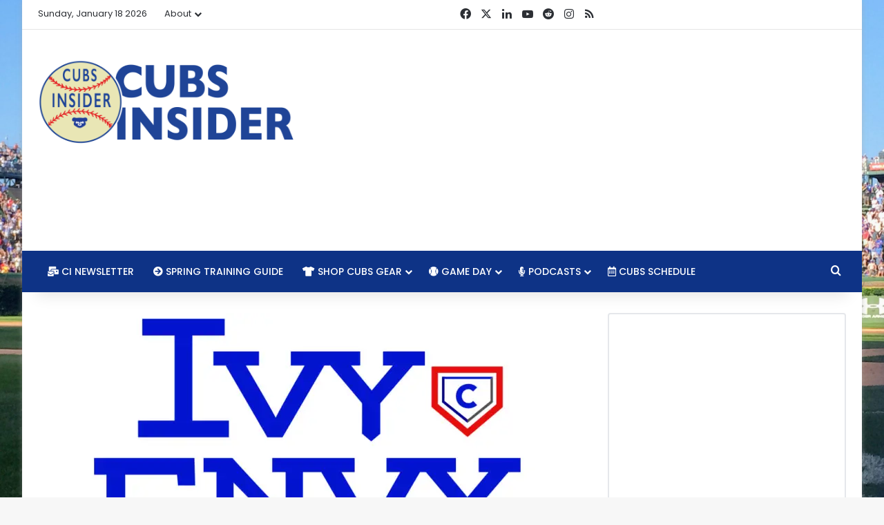

--- FILE ---
content_type: text/html; charset=utf-8
request_url: https://www.google.com/recaptcha/api2/aframe
body_size: 265
content:
<!DOCTYPE HTML><html><head><meta http-equiv="content-type" content="text/html; charset=UTF-8"></head><body><script nonce="Ym7FZHzXv6RzpInWxaccfw">/** Anti-fraud and anti-abuse applications only. See google.com/recaptcha */ try{var clients={'sodar':'https://pagead2.googlesyndication.com/pagead/sodar?'};window.addEventListener("message",function(a){try{if(a.source===window.parent){var b=JSON.parse(a.data);var c=clients[b['id']];if(c){var d=document.createElement('img');d.src=c+b['params']+'&rc='+(localStorage.getItem("rc::a")?sessionStorage.getItem("rc::b"):"");window.document.body.appendChild(d);sessionStorage.setItem("rc::e",parseInt(sessionStorage.getItem("rc::e")||0)+1);localStorage.setItem("rc::h",'1768716901697');}}}catch(b){}});window.parent.postMessage("_grecaptcha_ready", "*");}catch(b){}</script></body></html>